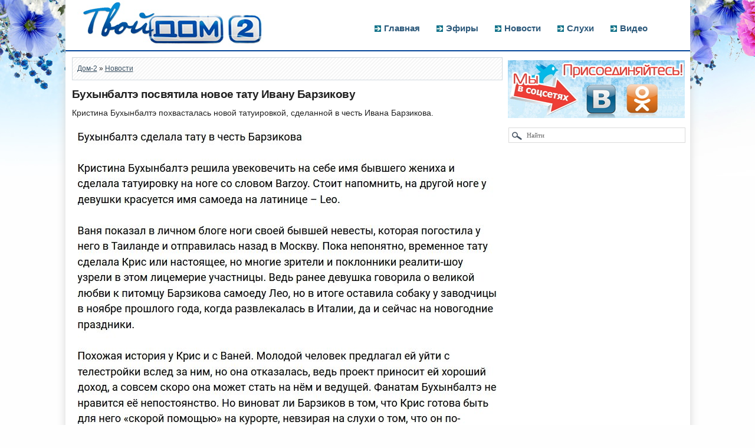

--- FILE ---
content_type: text/html; charset=UTF-8
request_url: https://tvoy-dom2.com/novosti/106935-buhynbalte-posvyatila-novoe-tatu-ivanu-barzikovu.html
body_size: 7274
content:
<!DOCTYPE html PUBLIC "-//W3C//DTD XHTML 1.0 Transitional//EN" "http://www.w3.org/TR/xhtml1/DTD/xhtml1-transitional.dtd">
<html xmlns="http://www.w3.org/1999/xhtml" xml:lang="ru" lang="ru">
<head>
<meta http-equiv="Content-Type" content="text/html; charset=utf-8" />
<title>Бухынбалтэ посвятила новое тату Ивану Барзикову</title>
<meta name="description" content="Кристина Бухынбалтэ похвасталась новой татуировкой, сделанной в честь Ивана Барзикова." />
<meta name="keywords" content="" />
<link rel="search" type="application/opensearchdescription+xml" href="https://tvoy-dom2.com/engine/opensearch.php" title="Дом-2 свежие серии проекта — смотреть онлайн последние эфиры" />
<link rel="alternate" type="application/rss+xml" title="Дом-2 свежие серии проекта — смотреть онлайн последние эфиры" href="https://tvoy-dom2.com/rss.xml" />
<script type="text/javascript" src="/engine/classes/min/index.php?charset=utf-8&amp;g=general&amp;12"></script>
<link rel="shortcut icon" href="/templates/resp/images/favicon.ico" />
<link media="screen" href="/templates/resp/style/styles8.css" type="text/css" rel="stylesheet" />
<link media="screen" href="/templates/resp/style/engine.css" type="text/css" rel="stylesheet" />
<link media="screen" href="/templates/resp/style/styles-new1.css" type="text/css" rel="stylesheet" />
<link media="screen" href="/templates/resp/style/style-teas16.css" type="text/css" rel="stylesheet" />
<meta name="viewport" content="width=device-width, initial-scale=1.0">
<script src="http://ajax.googleapis.com/ajax/libs/jquery/1.7/jquery.min.js"></script>
<script src="/templates/resp/js/jquery.slicknav.js"></script>
<script src="/templates/resp/js/script.js"></script>
<script type="text/javascript" src="//vk.com/js/api/openapi.js?95"></script>
<link href="//netdna.bootstrapcdn.com/font-awesome/4.0.3/css/font-awesome.css" rel="stylesheet">
<meta name="yandex-verification" content="fabf0b796fb10cc3" />
</head>
<body>




<div class="wrapper">
	<div id="header">
				<!--noindex--><a href="/" rel="nofollow" class="logotip"><img width="317" height="80" alt="Твой-Дом2.ком" src="/templates/resp/img/logon.jpg" /></a><!--/noindex-->
					<div id="menubar">
						<div class="lcol">
							<ul class="reset">
								<li><a href="/">Главная</a></li>
								<li><a href="/svezhie-serii/">Эфиры</a></li>
								<li><a href="/novosti/">Новости</a></li>
								<li><a href="/sluhi/">Слухи</a></li>
								<li><a href="/video/">Видео</a></li>
							</ul>
						</div>
					</div>
					<div class="adativ-menu"></div>
					<div class="clr"></div>
	</div>

			<div class="body">


				<div class="vsep">
					<div id="midside" class="lcol">


	

<div class="clr"></div>





<div style="margin-bottom: 3px;">
</div>


						<!---->
						
                        
                        
                        




                        

						<div class="speedbar lines"><span id="dle-speedbar"><span itemscope itemtype="http://data-vocabulary.org/Breadcrumb"><a href="https://tvoy-dom2.com/" itemprop="url"><span itemprop="title">Дом-2</span></a></span> &raquo; <span itemscope itemtype="http://data-vocabulary.org/Breadcrumb"><a href="https://tvoy-dom2.com/novosti/" itemprop="url"><span itemprop="title">Новости</span></a></span></span></div>

						
						

<div id='dle-content'><div class="base fullstory">
	<h1>Бухынбалтэ посвятила новое тату Ивану Барзикову</h1>
	<div class="maincont">
		Кристина Бухынбалтэ похвасталась новой татуировкой, сделанной в честь Ивана Барзикова.<br /><br /><div style="text-align:center;"><!--dle_image_begin:http://tvoy-dom2.com/uploads/posts/2024-01/1704711088_1.jpg|--><img src="/uploads/posts/2024-01/1704711088_1.jpg" alt="Бухынбалтэ посвятила новое тату Ивану Барзикову" title="Бухынбалтэ посвятила новое тату Ивану Барзикову"  /><!--dle_image_end--></div><br /><div style="text-align:center;"><!--dle_image_begin:http://tvoy-dom2.com/uploads/posts/2024-01/1704711113_4.jpg|--><img src="/uploads/posts/2024-01/1704711113_4.jpg" alt="Бухынбалтэ посвятила новое тату Ивану Барзикову" title="Бухынбалтэ посвятила новое тату Ивану Барзикову"  /><!--dle_image_end--></div><br /><div style="text-align:center;"><!--dle_image_begin:http://tvoy-dom2.com/uploads/posts/2024-01/1704711079_5.jpg|--><img src="/uploads/posts/2024-01/1704711079_5.jpg" alt="Бухынбалтэ посвятила новое тату Ивану Барзикову" title="Бухынбалтэ посвятила новое тату Ивану Барзикову"  /><!--dle_image_end--></div>  
             

    

	<div class="clr"></div>
<br>
              
                
		<div class="clr"></div>
    </div>


<!--noindex--><!--/noindex-->






<div style="margin:20px 0px 10px;">
</div>



<!-- <div style="position: relative;">
<div class="vk-ok"><i class="fa fa-exclamation-triangle" style="color:#EF3E36; margin-right:5px; font-size:14px;"></i> Подписывайтесь на наши группы в соцсетях, чтобы всегда смотреть свежие серии телепроекта и быть в курсе всех новостей!</div>
</div> -->



<!--noindex-->
<script type="text/javascript">
  VK.init({apiId: 5392560, onlyWidgets: true});
</script>
<!-- Put this div tag to the place, where the Comments block will be -->
<div id="vk_comments" style="margin-top:10px;"></div>
<script type="text/javascript">
VK.Widgets.Comments("vk_comments", {limit: 30, width: "730", attach: "*"});
</script>	
<!--/noindex-->



<!--noindex-->
<div class="related">
<div class="topnews"><<< Самые популярные новости >>></div>	
<a href="https://tvoy-dom2.com/novosti/112027-anastasiya-vo-ischet-na-proekte-geroya-dlya-svoego-klipa.html"><div class="shortstory2">
   <div class="short_img2"><img src="https://tvoy-dom2.com/uploads/posts/2024-06/1719413937_15do.jpg" alt="Анастасия Во ищет на проекте героя для своего клипа" width="150px" height="100px" /></div>
	<div class="zgl2">Анастасия Во ищет на проекте героя для своего клипа</div>
	<div class="clr"></div>
</div></a>



<a href="https://tvoy-dom2.com/novosti/111997-viktoriya-bonya-ozabotilas-bezdetnostyu-olgi-buzovoy.html"><div class="shortstory2">
   <div class="short_img2"><img src="https://tvoy-dom2.com/uploads/posts/2024-06/1719331289_15bo.jpg" alt="Виктория Боня озаботилась бездетностью Ольги Бузовой" width="150px" height="100px" /></div>
	<div class="zgl2">Виктория Боня озаботилась бездетностью Ольги Бузовой</div>
	<div class="clr"></div>
</div></a>



<a href="https://tvoy-dom2.com/novosti/111994-igor-grigorev-elinka-tebe-rebenochka-nado.html"><div class="shortstory2">
   <div class="short_img2"><img src="https://tvoy-dom2.com/uploads/posts/2024-06/1719330789_15igo.jpg" alt="Игорь Григорьев: Элинка, тебе ребёночка надо" width="150px" height="100px" /></div>
	<div class="zgl2">Игорь Григорьев: Элинка, тебе ребёночка надо</div>
	<div class="clr"></div>
</div></a>



<a href="https://tvoy-dom2.com/novosti/111992-aleksandra-cherno-my-so-stefanom-v-reanimacii.html"><div class="shortstory2">
   <div class="short_img2"><img src="https://tvoy-dom2.com/uploads/posts/2024-06/1719330003_15bol.jpg" alt="Александра Черно: Мы со Стефаном в реанимации" width="150px" height="100px" /></div>
	<div class="zgl2">Александра Черно: Мы со Стефаном в реанимации</div>
	<div class="clr"></div>
</div></a>



<a href="https://tvoy-dom2.com/novosti/111984-aleksandra-bahlaeva-selena-nazyvay-veschi-svoimi-imenami.html"><div class="shortstory2">
   <div class="short_img2"><img src="https://tvoy-dom2.com/uploads/posts/2024-06/1719327131_15ba.jpg" alt="Александра Бахлаева: Селена, называй вещи своими именами" width="150px" height="100px" /></div>
	<div class="zgl2">Александра Бахлаева: Селена, называй вещи своими именами</div>
	<div class="clr"></div>
</div></a>



<a href="https://tvoy-dom2.com/novosti/111977-aleksey-mihaylovskiy-nu-chto-s-pochinom.html"><div class="shortstory2">
   <div class="short_img2"><img src="https://tvoy-dom2.com/uploads/posts/2024-06/1719319374_15na.jpg" alt="Алексей Михайловский: Ну, что с почином?" width="150px" height="100px" /></div>
	<div class="zgl2">Алексей Михайловский: Ну, что с почином?</div>
	<div class="clr"></div>
</div></a>



<a href="https://tvoy-dom2.com/novosti/111969-selena-mayer-ya-ponimayu-esli-ty-zahochesh-provesti-s-nim-vremya.html"><div class="shortstory2">
   <div class="short_img2"><img src="https://tvoy-dom2.com/uploads/posts/2024-06/1719312899_15see.jpg" alt="Селена Майер: Я понимаю, если ты захочешь провести с ним время" width="150px" height="100px" /></div>
	<div class="zgl2">Селена Майер: Я понимаю, если ты захочешь провести с ним время</div>
	<div class="clr"></div>
</div></a>



<a href="https://tvoy-dom2.com/novosti/111961-olga-rapuncel-horosheet-den-oto-dnya.html"><div class="shortstory2">
   <div class="short_img2"><img src="https://tvoy-dom2.com/uploads/posts/2024-06/1719243708_15ra.jpg" alt="Ольга Рапунцель хорошеет день ото дня" width="150px" height="100px" /></div>
	<div class="zgl2">Ольга Рапунцель хорошеет день ото дня</div>
	<div class="clr"></div>
</div></a>



<a href="https://tvoy-dom2.com/novosti/111949-kristina-buhynbalte-yana-ni-v-chem-ne-vinovata.html"><div class="shortstory2">
   <div class="short_img2"><img src="https://tvoy-dom2.com/uploads/posts/2024-06/1719239306_15kri.jpg" alt="Кристина Бухынбалтэ: Яна ни в чём не виновата!" width="150px" height="100px" /></div>
	<div class="zgl2">Кристина Бухынбалтэ: Яна ни в чём не виновата!</div>
	<div class="clr"></div>
</div></a>



<a href="https://tvoy-dom2.com/novosti/111944-ivan-barzikov-ona-pereshla-vse-grani.html"><div class="shortstory2">
   <div class="short_img2"><img src="https://tvoy-dom2.com/uploads/posts/2024-06/1719232443_15ba.jpg" alt="Иван Барзиков: Она перешла все грани" width="150px" height="100px" /></div>
	<div class="zgl2">Иван Барзиков: Она перешла все грани</div>
	<div class="clr"></div>
</div></a>



<a href="https://tvoy-dom2.com/novosti/100163-barzikov-i-buhynbalte-propagandiruyut-razdelnyy-otdyh.html"><div class="shortstory2">
   <div class="short_img2"><img src="/uploads/posts/2023-05/1685353400_131.jpg" alt="Барзиков и Бухынбалтэ пропагандируют раздельный отдых" width="150px" height="100px" /></div>
	<div class="zgl2">Барзиков и Бухынбалтэ пропагандируют раздельный отдых</div>
	<div class="clr"></div>
</div></a>



<a href="https://tvoy-dom2.com/novosti/100162-mondezir-svet-amur-pohvastalsya-pervym-zubom-svoego-syna.html"><div class="shortstory2">
   <div class="short_img2"><img src="/uploads/posts/2023-05/1685353212_131.jpg" alt="Мондезир Свет-Амур похвастался первым зубом своего сына" width="150px" height="100px" /></div>
	<div class="zgl2">Мондезир Свет-Амур похвастался первым зубом своего сына</div>
	<div class="clr"></div>
</div></a>



<a href="https://tvoy-dom2.com/novosti/100157-alena-ashmarina-menya-uzhe-zamenili-drugoy.html"><div class="shortstory2">
   <div class="short_img2"><img src="/uploads/posts/2023-05/1685348473_131.jpg" alt="Алёна Ашмарина: Меня уже заменили другой!" width="150px" height="100px" /></div>
	<div class="zgl2">Алёна Ашмарина: Меня уже заменили другой!</div>
	<div class="clr"></div>
</div></a>



<a href="https://tvoy-dom2.com/novosti/100155-aleksandr-gobozov-kakie-u-menya-otnosheniya-s-sashey.html"><div class="shortstory2">
   <div class="short_img2"><img src="/uploads/posts/2023-05/1685347675_131.jpg" alt="Александр Гобозов: Какие у меня отношения с Сашей?" width="150px" height="100px" /></div>
	<div class="zgl2">Александр Гобозов: Какие у меня отношения с Сашей?</div>
	<div class="clr"></div>
</div></a>



	
<div class="clr"></div>
<!--<div style="border-top: 2px solid #999;"></div>-->
</div>
<!--/noindex-->

		<div class="clr"></div>	
</div>
</div>




					</div>
					<div id="sidebar" class="rcol">
						
<div style="margin-bottom: 8px;">
</div>






<div id="sotcseti" style="width: 300px; margin: 0 auto;">
<img width="300" height="98" src="/uploads/cpa/socset.jpg" alt="Мы в социальных сетях">

<!--noindex-->
<div style="margin:8px 0 7px 0;">
<script type="text/javascript" src="//vk.com/js/api/openapi.js?115"></script>
<!-- VK Widget -->
<div id="vk_groups"></div>
<script type="text/javascript">
VK.Widgets.Group("vk_groups", {mode: 1, width: "300", height: "50", color1: 'FFFFFF', color2: '2B587A', color3: '5B7FA6'}, 70472553);
</script>  
</div>
<!--/noindex-->

<!--noindex-->
<div style="margin-top: 3px;">
<div id="ok_group_widget"></div>
<script>
!function (d, id, did, st) {
  var js = d.createElement("script");
  js.src = "http://connect.ok.ru/connect.js";
  js.onload = js.onreadystatechange = function () {
  if (!this.readyState || this.readyState == "loaded" || this.readyState == "complete") {
    if (!this.executed) {
      this.executed = true;
      setTimeout(function () {
        OK.CONNECT.insertGroupWidget(id,did,st);
      }, 0);
    }
  }}
  d.documentElement.appendChild(js);
}(document,"ok_group_widget","52357276565569","{width:300,height:110}");
</script>
</div>
<!--/noindex-->

</div>


<div style="margin: 2px 0 11px 0;">
<!--noindex--><form method="post" action=""><input type="hidden" name="do" value="search" /><input type="hidden" name="subaction" value="search" /><input name="story" type="text" value="Найти" onfocus="if(this.value=='Найти')this.value=''" onblur="if(this.value=='')this.value='Найти'" style="width:268px;padding:6px 0; padding-left:30px;background:#fff url(/templates/resp/img/ser.png) no-repeat;border:1px solid #dbdbdb;font:11px Verdana;color:#666;margin: 8px 0 0 1px;" /></form><!--/noindex--> 
</div>



<div id="aside1">
</div>







					</div>
					<div class="clr"></div>

				</div>
			</div>
            <div id="footer-sidebar"></div>











			<div id="footer">
<p id="to-top" style="display: block;"><a href="#top"><span></span></a></p>
			</div>


<div class="bottom-bg">


<div class="mapp"><a href="http://tvoy-dom2.com/sitemap/">Карта сайта</a></div>
<div class="clr"></div>
</div>


</div>



<script src="/templates/resp/js/scripts.js"></script>
<script src="/templates/resp/js/jquery.bxslider.min.js"></script>


<script language="JavaScript" type="text/javascript">
$(document).ready(function(){
 $('.splinks').click(function(){
  $(this).parent().children('div.spbody').toggle('normal');
  return false;
 });
});
</script>
<!--<style type="css">
 .spbody {display:none;}
</style>-->

<script type="text/javascript">
$(document).ready(function(){
	// hide #to-top first
	$("#to-top").hide();
	// fade in #to-top
	$(function () {
		$(window).scroll(function () {
			if ($(this).scrollTop() > 100) {
				$('#to-top').fadeIn();
			} else {
				$('#to-top').fadeOut();
			}
		});
		// scroll body to 0px on click
		$('#to-top a').click(function () {
			$('body,html').animate({
				scrollTop: 0
			}, 800);
			return false;
		});
	});
});
</script>


<script language="JavaScript" type="text/javascript">
$(document).ready(function() {
	$("#content-tabs div").hide(); // Скрываем содержание
	$("#tabs li:first").attr("id","current"); // Активируем первую закладку
	$("#content-tabs div:first").fadeIn(); // Выводим содержание

    $('#tabs a').click(function(e) {
        e.preventDefault();
        $("#content-tabs div").hide(); //Скрыть все содержание
        $("#tabs li").attr("id",""); //Сброс ID
        $(this).parent().attr("id","current"); // Активируем закладку
        $('#' + $(this).attr('title')).fadeIn(); // Выводим содержание текущей закладки
    });
});
</script>


<!-- Yandex.Metrika counter -->
<script type="text/javascript" >
   (function(m,e,t,r,i,k,a){m[i]=m[i]||function(){(m[i].a=m[i].a||[]).push(arguments)};
   m[i].l=1*new Date();
   for (var j = 0; j < document.scripts.length; j++) {if (document.scripts[j].src === r) { return; }}
   k=e.createElement(t),a=e.getElementsByTagName(t)[0],k.async=1,k.src=r,a.parentNode.insertBefore(k,a)})
   (window, document, "script", "https://mc.yandex.ru/metrika/tag.js", "ym");

   ym(96001899, "init", {
        clickmap:true,
        trackLinks:true,
        accurateTrackBounce:true
   });
</script>
<noscript><div><img src="https://mc.yandex.ru/watch/96001899" style="position:absolute; left:-9999px;" alt="" /></div></noscript>
<!-- /Yandex.Metrika counter -->


<!-- фикс.блок в сайдбаре -->
<script>
(function(){
var a = document.querySelector('#aside1'), b = null, P = 10;
window.addEventListener('scroll', Ascroll, false);
document.body.addEventListener('scroll', Ascroll, false);
function Ascroll() {
  if (b == null) {
    var Sa = getComputedStyle(a, ''), s = '';
    for (var i = 0; i < Sa.length; i++) {
      if (Sa[i].indexOf('overflow') == 0 || Sa[i].indexOf('padding') == 0 || Sa[i].indexOf('border') == 0 || Sa[i].indexOf('outline') == 0 || Sa[i].indexOf('box-shadow') == 0 || Sa[i].indexOf('background') == 0) {
        s += Sa[i] + ': ' +Sa.getPropertyValue(Sa[i]) + '; '
      }
    }
    b = document.createElement('div');
    b.style.cssText = s + ' box-sizing: border-box; width: ' + a.offsetWidth + 'px;';
    a.insertBefore(b, a.firstChild);
    var l = a.childNodes.length;
    for (var i = 1; i < l; i++) {
      b.appendChild(a.childNodes[1]);
    }
    a.style.height = b.getBoundingClientRect().height + 'px';
    a.style.padding = '0';
    a.style.border = '0';
  }
  var Ra = a.getBoundingClientRect(),
      R = Math.round(Ra.top + b.getBoundingClientRect().height - document.querySelector('#footer-sidebar').getBoundingClientRect().top + 0);
  if ((Ra.top - P) <= 0) {
    if ((Ra.top - P) <= R) {
      b.className = 'stop';
      b.style.top = - R +'px';
    } else {
      b.className = 'sticky';
      b.style.top = P + 'px';
    }
  } else {
    b.className = '';
    b.style.top = '';
  }
  window.addEventListener('resize', function() {
    a.children[0].style.width = getComputedStyle(a, '').width
  }, false);
}
})()
</script>



<div id="loading-layer" style="display:none">Загрузка. Пожалуйста, подождите...</div>
<script type="text/javascript">
<!--
var dle_root       = '/';
var dle_admin      = '';
var dle_login_hash = '';
var dle_group      = 5;
var dle_skin       = 'resp';
var dle_wysiwyg    = '0';
var quick_wysiwyg  = '0';
var dle_act_lang   = ["Да", "Нет", "Ввод", "Отмена", "Сохранить", "Удалить"];
var menu_short     = 'Быстрое редактирование';
var menu_full      = 'Полное редактирование';
var menu_profile   = 'Просмотр профиля';
var menu_send      = 'Отправить сообщение';
var menu_uedit     = 'Админцентр';
var dle_info       = 'Информация';
var dle_confirm    = 'Подтверждение';
var dle_prompt     = 'Ввод информации';
var dle_req_field  = 'Заполните все необходимые поля';
var dle_del_agree  = 'Вы действительно хотите удалить? Данное действие невозможно будет отменить';
var dle_spam_agree = 'Вы действительно хотите отметить пользователя как спамера? Это приведет к удалению всех его комментариев';
var dle_complaint  = 'Укажите текст вашей жалобы для администрации:';
var dle_big_text   = 'Выделен слишком большой участок текста.';
var dle_orfo_title = 'Укажите комментарий для администрации к найденной ошибке на странице';
var dle_p_send     = 'Отправить';
var dle_p_send_ok  = 'Уведомление успешно отправлено';
var dle_save_ok    = 'Изменения успешно сохранены. Обновить страницу?';
var dle_del_news   = 'Удалить статью';
var allow_dle_delete_news   = false;
//-->
</script>
</body>
</html>


--- FILE ---
content_type: text/css
request_url: https://tvoy-dom2.com/templates/resp/style/style-teas16.css
body_size: 596
content:
.tizer12 {width: calc(48% - 2px);}
.tizer12 {
	float:left;
	height: 300px;
	margin: 0 1% 2%;
	border: 1px solid #c5c8cd;
	position:relative;
	cursor: pointer;
	transition: border-radius 0.5s;
	color: black;
}
.tizer12 a {text-decoration:none;}
.tizer12 .image {height: 190px;  background-size: cover !important;}
.tizer12 .image-gradient {height: 100px;margin-top: -98px;margin-bottom: -8px;}
.tizer12 .title12 {font-family: 'Trebuchet MS', sans-serif;margin: 0 10px 7px;font-weight: 400;font-size: 16px;line-height: 18px;color: #000;}
.tizer12 .subtitle {font-family: 'Trebuchet MS', sans-serif;margin: 5px 10px;font-weight: normal; font-size: 0.9em;line-height: 15px;color: #444;}
.tizer12:hover .title12 {color:#03A9F4;}
.tizer12:hover .subtitle {color:#03A9F4;}
.tizer12:hover .tgteas {opacity: 1;}
.tgteas {
    font-size: 10px;
    color: #000;
    font-family: 'Trebuchet MS', sans-serif;
    position: absolute;
    top: 0;
    text-align: center;
    background-color: #fff;
    opacity: .65;
		padding: 1% 2%;
    width: 96%;
}
.tizer12text {text-align: center; font-family: 'Trebuchet MS', sans-serif; font-size: 0.9em; border: 1px solid #c5c8cd;}

@media (max-width: 320px) {
	.tizer12 .title12 {font-size: 17px !important;}
}
@media (max-width: 400px) {
.tizer12 .subtitle {font-size: 0.8em;}
}
@media (min-width: 640px) {
	.tizer12 {width: 31%;}
}
@media (max-width: 640px) {
	.last-tizer {display: none;}
}
